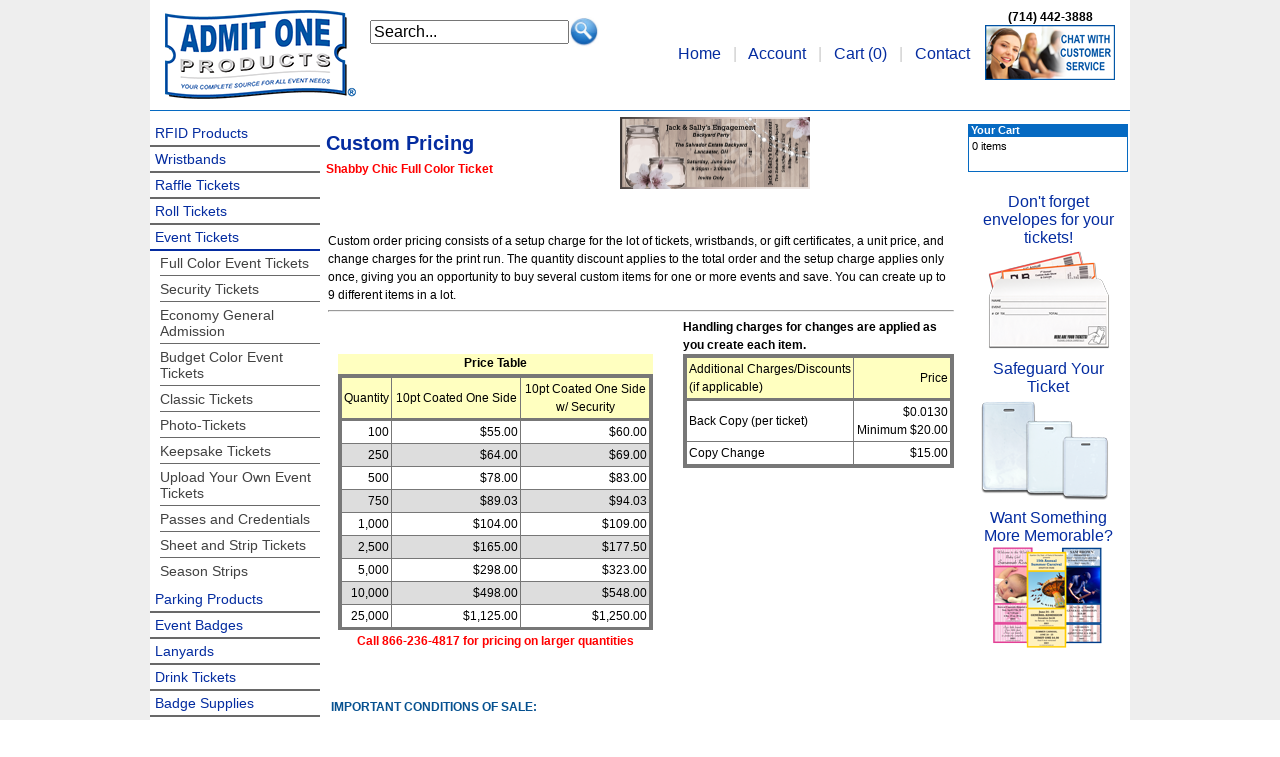

--- FILE ---
content_type: text/html; charset=UTF-8
request_url: https://www.admitoneproducts.com/pricing.php?products_id=3052&name=Shabby%20Chic%20Full%20Color%20Ticket&image=4c_shabbychic.png&width=190&height=72
body_size: 7592
content:
 <!DOCTYPE html PUBLIC "-//W3C//DTD XHTML 1.0 Strict//EN" "http://www.w3.org/TR/xhtml2/DTD/xhtml1-strict.dtd">

<html dir="LTR" lang="en">

<head>
<meta http-equiv="Content-Type" content="text/html; charset=iso-8859-1">
<title>Shabby Chic Full Color Ticket - Custom Pricing</title><base href="https://www.admitoneproducts.com/">
<link rel="stylesheet" type="text/css" href="stylesheet.css?1698863204">
<script async src="//186333.tctm.co/t.js"></script>

<style type="text/css">
<!--
.sectionHead {  font-family: Arial, Helvetica, sans-serif; font-size: x-small; font-weight: bold}
.normal {  font-family: Arial, Helvetica, sans-serif; font-size: x-small}
-->
</style>
</head>

<body marginwidth="0" marginheight="0" topmargin="0" bottommargin="0" leftmargin="0" rightmargin="0" class="mainBody">
<!-- header //-->
<div class="mobile_menu mobile_show">
	<div class="mobile_menu_left">
		<a href="./">
			<img src="images/topbanner/banner_default_left.png" border="0" alt="Wristbands, Event Ticket Printing, and more from Admit One Products" title=" Wristbands, Event Ticket Printing, and more from Admit One Products " width="191" height="89">		</a>
     	<div style="height:100%;float:right;width:280px;display:table;">
		<div style="height:64px;display:flex;align-items:center;">
						<input style="vertical-align:middle;font-size:16px;" id="main_search" type="text" value="Search..." onfocus="if (this.value == 'Search...') {this.value = '';}" onblur="if (this.value == '') {this.value = 'Search...';}" onkeydown="if (event.keyCode == 13){window.location.href='google_search_results.php?cx=010652363557497711543%3A892bubw13tm&ie=UTF-8&q=' + document.getElementById('main_search').value + '&cof=FORID%3A11&sa=Go&siteurl=admitoneproducts.com%2F&ref=&ss=610j73350j7';}">
			<input class="searchbutton" type="image" src="./images/search6.jpg"  style="height:30px;width:30px;cursor:pointer;" onclick="window.location.href='google_search_results.php?cx=010652363557497711543%3A892bubw13tm&ie=UTF-8&q=' + document.getElementById('main_search').value + '&cof=FORID%3A11&sa=Go&siteurl=admitoneproducts.com%2F&ref=&ss=610j73350j7';">
		</div>
	</div>

	</div>

	<div class="mobile_menu_right" onclick="mobile_toggle()">
		<img src="images//mobile-nav.png" style="float:right;"/>
	</div>
                
	<div class="mobile_menu_content">
		<a href="./default.php">Home</a>
		<a href="./account.php">Account</a>
		<a href="./shopping_cart.php">Cart (<span class="cart_count_text">0</span>)</a>
		<a href="./contact_us.php">Contact</a>
		<a href="#" onclick="javascript:window.open('https://alive5.com/J0nlZ2u', 'Chat', 'width=400,height=550'); return false;">Chat</a>
	</div>
</div>
<script>
function mobile_toggle(){
	jQuery('.mobile_menu_content').slideToggle();
}
</script>

<style>
	#main_search{
		height:20px;
		-moz-border-radius: 5px;
		-webkit-border-radius: 5px;
	}
</style>
<!--Standard head, non-affiliate-->
<div class="mobile_hide" style="width:980px;height:110px;margin:0 auto;text-align:center;background-color:#FFF;">

	<div style="height:100%;float:left;width:220px;">
		<a href="./">
			<img src="images/topbanner/banner_default_left.png" alt="Admit One Products" style="margin-top:10px;">
		</a>
	</div>

	<div style="height:100%;float:left;width:280px;">
   		<div style="height:64px;display:flex;align-items:center;">
						<input style="verical-align:middle;font-size:16px;" id="main_search1" type="text" value="Search..." onfocus="if (this.value == 'Search...') {this.value = '';}" onblur="if (this.value == '') {this.value = 'Search...';}" onkeydown="if (event.keyCode == 13){window.location.href='google_search_results.php?cx=010652363557497711543%3A892bubw13tm&ie=UTF-8&q=' + document.getElementById('main_search1').value + '&cof=FORID%3A11&sa=Go&siteurl=admitoneproducts.com%2F&ref=&ss=610j73350j7';}">
			<input class="searchbutton" type="image" src="./images/search6.jpg" value="Go" style="height:30px;width:30px;cursor:pointer;" onclick="window.location.href='google_search_results.php?cx=010652363557497711543%3A892bubw13tm&ie=UTF-8&q=' + document.getElementById('main_search1').value + '&cof=FORID%3A11&sa=Go&siteurl=admitoneproducts.com%2F&ref=&ss=610j73350j7';">
		</div>
	</div>

	<div style="height:100%;float:left;width:480px; ">

		<div style="width:100%;height:110px;">

			<div style="margin-top:45px;float:left;width:320px;text-align:right;">
				<a href="./">Home</a>
									&nbsp;&nbsp;<font style="color:#CCC;">|</font>&nbsp;&nbsp;
					<a href="./account.php">Account</a>
									&nbsp;&nbsp;<font style="color:#CCC;">|</font>&nbsp;&nbsp;
				<a href="./shopping_cart.php">Cart (<span class="cart_count_text">0</span>)</a>
				&nbsp;&nbsp;<font style="color:#CCC;">|</font>&nbsp;&nbsp;
				<a href="./contact_us.php">Contact</a>
			</div>

			<div style="height:100%;float:left;width:160px;text-align:center;">
				<div style="width:100%;height:15px;margin-top:10px;font-size:12px;font-weight:bold;">
					(714) 442-3888
				</div>

				<img style="cursor:pointer;" src="./images/chat.png" border="0" 
					onClick="javascript:window.open('https://alive5.com/J0nlZ2u', 'Chat', 'width=500,height=580, location=no,menubar=no,status=no,toolbar=no');" 
					alt="Chat with Customer Service">

				<div style="width:100%;float:left;margin-top:8px;text-align:center;">
									</div>

			</div>

		</div>

	</div>

	
</div>

</table>

<!-- header_eof //-->
<!-- body //-->
<table class="mainTable" width="980" cellspacing="0" cellpadding="0" align="center">
  <tr>
    <td width="170" valign="top"><table border="0" width="170" cellspacing="0" cellpadding="0">
<!-- left_navigation //-->
<div style="width:100%;height:10px;">&nbsp;</div>
<tr><td class="nav">
<span class="cat"><a href="https://www.admitoneproducts.com/RFID+Products/">RFID Products</a></span><ul class="sub"></ul><span class="cat"><a href="https://www.admitoneproducts.com/Wristbands/">Wristbands</a></span><ul class="sub"><li><a href="https://www.admitoneproducts.com/Wristbands/Tyvek+Wristbands/">Tyvek Wristbands</a></li><li><a href="https://www.admitoneproducts.com/Wristbands/Vinyl+Wristbands/">Vinyl Wristbands</a></li><li><a href="https://www.admitoneproducts.com/Wristbands/Fabric+Wristbands/">Fabric Wristbands</a></li><li><a href="https://www.admitoneproducts.com/Wristbands/Plastic+Wristbands/">Plastic Wristbands</a></li><li><a href="https://www.admitoneproducts.com/Wristbands/Custom+Wristbands/">Custom Wristbands</a></li><li><a href="https://www.admitoneproducts.com/Wristbands/Full+Color+Wristbands/">Full Color Wristbands</a></li><li><a href="https://www.admitoneproducts.com/Wristbands/Specialty+Wristbands/">Specialty Wristbands</a></li><li><a href="https://www.admitoneproducts.com/Wristbands/Elastic+Wristbands/">Elastic Wristbands</a></li><li><a href="https://www.admitoneproducts.com/Wristbands/Silicone+Wristbands/">Silicone Wristbands</a></li><li><a href="https://www.admitoneproducts.com/Wristbands/Medical+Wristbands/">Medical Wristbands</a></li></ul><span class="cat"><a href="https://www.admitoneproducts.com/Raffle+Tickets/">Raffle Tickets</a></span><ul class="sub"><li><a href="https://www.admitoneproducts.com/Raffle+Tickets/Economy+Raffle+Tickets/">Economy Raffle Tickets</a></li><li><a href="https://www.admitoneproducts.com/Raffle+Tickets/Budget+Color+Raffle+Tickets/">Budget Color Raffle Tickets</a></li><li><a href="https://www.admitoneproducts.com/Raffle+Tickets/Full+Color+Raffle+Tickets/">Full Color Raffle Tickets</a></li><li><a href="https://www.admitoneproducts.com/Raffle+Tickets/Stock+Raffle+Roll+Tickets/">Stock Raffle Roll Tickets</a></li><li><a href="https://www.admitoneproducts.com/Raffle+Tickets/Upload+Your+Own+Raffle+Tickets/">Upload Your Own Raffle Tickets</a></li><li><a href="https://www.admitoneproducts.com/Raffle+Tickets/Auction+Tickets/">Auction Tickets</a></li><li><a href="https://www.admitoneproducts.com/Raffle+Tickets/Attendance+Prize+Tickets/">Attendance Prize Tickets</a></li><li><a href="https://www.admitoneproducts.com/Raffle+Tickets/Raffle+Forms/">Raffle Forms</a></li><li><a href="https://www.admitoneproducts.com/Raffle+Tickets/Raffle+Drums/">Raffle Drums</a></li></ul><span class="cat"><a href="https://www.admitoneproducts.com/Roll+Tickets/">Roll Tickets</a></span><ul class="sub"><li><a href="https://www.admitoneproducts.com/Roll+Tickets/Stock+Roll+Tickets/">Stock Roll Tickets</a></li><li><a href="https://www.admitoneproducts.com/Roll+Tickets/Custom+Roll+Tickets/">Custom Roll Tickets</a></li><li><a href="https://www.admitoneproducts.com/Roll+Tickets/Custom+Roll+Ticket+Samples/">Custom Roll Ticket Samples</a></li></ul><span class="cat active"><a href="https://www.admitoneproducts.com/Event+Tickets/">Event Tickets</a></span><ul class="sub active"><li><a href="https://www.admitoneproducts.com/Event+Tickets/Full+Color+Event+Tickets/">Full Color Event Tickets</a></li><li><a href="https://www.admitoneproducts.com/Event+Tickets/Security+Tickets/">Security Tickets</a></li><li><a href="https://www.admitoneproducts.com/Event+Tickets/Economy+General+Admission/">Economy General Admission</a></li><li><a href="https://www.admitoneproducts.com/Event+Tickets/Budget+Color+Event+Tickets/">Budget Color Event Tickets</a></li><li><a href="https://www.admitoneproducts.com/Event+Tickets/Classic+Tickets/">Classic Tickets</a></li><li><a href="https://www.admitoneproducts.com/Event+Tickets/Photo-Tickets/">Photo-Tickets</a></li><li><a href="https://www.admitoneproducts.com/Event+Tickets/Keepsake+Tickets/">Keepsake Tickets</a></li><li><a href="https://www.admitoneproducts.com/Event+Tickets/Upload+Your+Own+Event+Tickets/">Upload Your Own Event Tickets</a></li><li><a href="https://www.admitoneproducts.com/Event+Tickets/Passes+and+Credentials/">Passes and Credentials</a></li><li><a href="https://www.admitoneproducts.com/Event+Tickets/Sheet+and+Strip+Tickets/">Sheet and Strip Tickets</a></li><li><a href="https://www.admitoneproducts.com/Event+Tickets/Season+Strips/">Season Strips</a></li></ul><span class="cat"><a href="https://www.admitoneproducts.com/Parking+Products/">Parking Products</a></span><ul class="sub"><li><a href="https://www.admitoneproducts.com/Parking+Products/Valet+Parking+Tickets/">Valet Parking Tickets</a></li><li><a href="https://www.admitoneproducts.com/Parking+Products/Parking+Hang+Tags/">Parking Hang Tags</a></li><li><a href="https://www.admitoneproducts.com/Parking+Products/Validation+Stamps/">Validation Stamps</a></li><li><a href="https://www.admitoneproducts.com/Parking+Products/Parking+Sticker+Permits/">Parking Sticker Permits</a></li><li><a href="https://www.admitoneproducts.com/Parking+Products/Parking+Violation+Products/">Parking Violation Products</a></li></ul><span class="cat"><a href="https://www.admitoneproducts.com/Event+Badges/">Event Badges</a></span><ul class="sub"><li><a href="https://www.admitoneproducts.com/Event+Badges/Custom+Event+Badges/">Custom Event Badges</a></li><li><a href="https://www.admitoneproducts.com/Event+Badges/Stock+Laminated+Event+Badges/">Stock Laminated Event Badges</a></li><li><a href="https://www.admitoneproducts.com/Event+Badges/Custom+Sticker+Passes/">Custom Sticker Passes</a></li><li><a href="https://www.admitoneproducts.com/Event+Badges/Stock+Satin+Cloth+Stickers/">Stock Satin Cloth Stickers</a></li></ul><span class="cat"><a href="https://www.admitoneproducts.com/Lanyards/">Lanyards</a></span><ul class="sub"><li><a href="https://www.admitoneproducts.com/Lanyards/Stock+Lanyards/">Stock Lanyards</a></li><li><a href="https://www.admitoneproducts.com/Lanyards/Custom+Dye-Sublimated+Lanyards/">Custom Dye-Sublimated Lanyards</a></li><li><a href="https://www.admitoneproducts.com/Lanyards/Custom+Silk+Screen+Lanyards/">Custom Silk Screen Lanyards</a></li></ul><span class="cat"><a href="https://www.admitoneproducts.com/Drink+Tickets/">Drink Tickets</a></span><ul class="sub"><li><a href="https://www.admitoneproducts.com/Drink+Tickets/Drink+Roll+Tickets/">Drink Roll Tickets</a></li><li><a href="https://www.admitoneproducts.com/Drink+Tickets/Drink+Sheet+Tickets/">Drink Sheet Tickets</a></li><li><a href="https://www.admitoneproducts.com/Drink+Tickets/Security+Thermal+Drink+Tickets/">Security Thermal Drink Tickets</a></li></ul><span class="cat"><a href="https://www.admitoneproducts.com/Badge+Supplies/">Badge Supplies</a></span><ul class="sub"><li><a href="https://www.admitoneproducts.com/Badge+Supplies/Badge+Holders/">Badge Holders</a></li><li><a href="https://www.admitoneproducts.com/Badge+Supplies/Plastic+ID+Cards/">Plastic ID Cards</a></li></ul><span class="cat"><a href="https://www.admitoneproducts.com/Loyalty,+Membership,+VIP+Cards/">Loyalty, Membership, VIP Cards</a></span><ul class="sub"></ul><span class="cat"><a href="https://www.admitoneproducts.com/Swag+Packs/">Swag Packs</a></span><ul class="sub"></ul><span class="cat"><a href="https://www.admitoneproducts.com/Promotional+Products/">Promotional Products</a></span><ul class="sub"></ul><span class="cat"><a href="https://www.admitoneproducts.com/Coat+Checks/">Coat Checks</a></span><ul class="sub"><li><a href="https://www.admitoneproducts.com/Coat+Checks/Stock+Coat+Checks/">Stock Coat Checks</a></li><li><a href="https://www.admitoneproducts.com/Coat+Checks/Custom+Coat+Checks/">Custom Coat Checks</a></li></ul><span class="cat"><a href="https://www.admitoneproducts.com/Auction+Supplies/">Auction Supplies</a></span><ul class="sub"><li><a href="https://www.admitoneproducts.com/Auction+Supplies/Auction+Tickets/">Auction Tickets</a></li><li><a href="https://www.admitoneproducts.com/Auction+Supplies/Auction+Bid+Cards/">Auction Bid Cards</a></li><li><a href="https://www.admitoneproducts.com/Auction+Supplies/Auction+Bid+Paddles/">Auction Bid Paddles</a></li></ul><span class="cat"><a href="https://www.admitoneproducts.com/Ballot+Boxes+and+Raffle+Drums/">Ballot Boxes and Raffle Drums</a></span><ul class="sub"><li><a href="https://www.admitoneproducts.com/Ballot+Boxes+and+Raffle+Drums/Ballot+Boxes/">Ballot Boxes</a></li><li><a href="https://www.admitoneproducts.com/Ballot+Boxes+and+Raffle+Drums/Raffle+Drums/">Raffle Drums</a></li><li><a href="https://www.admitoneproducts.com/Ballot+Boxes+and+Raffle+Drums/Ballot+Forms/">Ballot Forms</a></li></ul><span class="cat"><a href="https://www.admitoneproducts.com/Ticket+Envelopes/">Ticket Envelopes</a></span><ul class="sub"><li><a href="https://www.admitoneproducts.com/Ticket+Envelopes/Blank+Stock+Ticket+Envelopes/">Blank Stock Ticket Envelopes</a></li><li><a href="https://www.admitoneproducts.com/Ticket+Envelopes/PrePrinted+Stock+Ticket+Envelope/">PrePrinted Stock Ticket Envelope</a></li><li><a href="https://www.admitoneproducts.com/Ticket+Envelopes/FastPrint+Custom+Ticket+Envelope/">FastPrint Custom Ticket Envelope</a></li></ul><span class="cat"><a href="https://www.admitoneproducts.com/Blank+Thermal+Stock/">Blank Thermal Stock</a></span><ul class="sub"><li><a href="https://www.admitoneproducts.com/Blank+Thermal+Stock/Stock+Thermal+Tickets/">Stock Thermal Tickets</a></li><li><a href="https://www.admitoneproducts.com/Blank+Thermal+Stock/Custom+Thermal+Tickets/">Custom Thermal Tickets</a></li></ul><span class="cat"><a href="https://www.admitoneproducts.com/Accessories/">Accessories</a></span><ul class="sub"><li><a href="https://www.admitoneproducts.com/Accessories/Roll+Ticket+Holders/">Roll Ticket Holders</a></li><li><a href="https://www.admitoneproducts.com/Accessories/UV+Products/">UV Products</a></li><li><a href="https://www.admitoneproducts.com/Accessories/Stamp+Products/">Stamp Products</a></li></ul><span class="cat"><a href="https://www.admitoneproducts.com/Auto+Dealer+Products/">Auto Dealer Products</a></span><ul class="sub"></ul><span class="cat"><a href="https://www.admitoneproducts.com/Ski+Lift+Tickets/">Ski Lift Tickets</a></span><ul class="sub"></ul><span class="cat"><a href="https://www.admitoneproducts.com/Marketing+Materials/">Marketing Materials</a></span><ul class="sub"><li><a href="https://www.admitoneproducts.com/Marketing+Materials/Flyers/">Flyers</a></li><li><a href="https://www.admitoneproducts.com/Marketing+Materials/Posters/">Posters</a></li><li><a href="https://www.admitoneproducts.com/Marketing+Materials/Vinyl+Banners/">Vinyl Banners</a></li><li><a href="https://www.admitoneproducts.com/Marketing+Materials/Yard+Signs/">Yard Signs</a></li></ul><span class="cat"><a href="https://www.admitoneproducts.com/VIP+Products/">VIP Products</a></span><ul class="sub"></ul><span class="cat"><a href="https://www.admitoneproducts.com/Shop+by+Market/">Shop by Market</a></span><ul class="sub"><li><a href="https://www.admitoneproducts.com/Shop+by+Market/Amusement+Companies/">Amusement Companies</a></li><li><a href="https://www.admitoneproducts.com/Shop+by+Market/Air+Shows/">Air Shows</a></li><li><a href="https://www.admitoneproducts.com/Shop+by+Market/Dance+Studios/">Dance Studios</a></li><li><a href="https://www.admitoneproducts.com/Shop+by+Market/Amusement+Centers/">Amusement Centers</a></li><li><a href="https://www.admitoneproducts.com/Shop+by+Market/Schools/">Schools</a></li></ul><span class="cat"><a href="https://www.admitoneproducts.com/Shop+by+Season/">Shop by Season</a></span><ul class="sub"><li><a href="https://www.admitoneproducts.com/Shop+by+Season/St+Patricks+Day/">St Patricks Day</a></li><li><a href="https://www.admitoneproducts.com/Shop+by+Season/Spring+and+Easter/">Spring and Easter</a></li><li><a href="https://www.admitoneproducts.com/Shop+by+Season/Patriotic/">Patriotic</a></li><li><a href="https://www.admitoneproducts.com/Shop+by+Season/Halloween/">Halloween</a></li><li><a href="https://www.admitoneproducts.com/Shop+by+Season/Christmas/">Christmas</a></li><li><a href="https://www.admitoneproducts.com/Shop+by+Season/New+Year's/">New Year's</a></li></ul><span class="cat"><a href="https://www.admitoneproducts.com/Eco-Friendly+Products/">Eco-Friendly Products</a></span><ul class="sub"></ul><span class="cat"><a href="etickets/">Online Ticket Solutions</a></span></td></tr>

<script>

var timeout;
jQuery("span.cat").hover(function() {
    var t = jQuery(this);
    timeout =
    setTimeout(function(){
        t.nextAll("ul.sub").each(function(index, item){
            if (!jQuery(item).hasClass('active') && index != 0){
                jQuery(item).slideUp('fast');
            }
        });
        t.next("ul.sub").slideDown('fast');
    }, 450);
}, function(){
    clearTimeout(timeout);
});

jQuery("td.nav").mouseleave(function() {
    jQuery("ul.sub").each(function(index, item){
        if (!jQuery(item).hasClass('active')){
            jQuery(item).slideUp('fast')
        }
    });
});

</script>
<!-- soc_ntwk //-->
<tr>
            <td>
              <div align="center" style="margin-top:20px; margin-bottom:10px;">
                <span class="tinyText">Connect with us</span>
              </div>
              <table id="socialMedia" border="0" cellpadding="0" cellspacing="0" width="100%">
<!-- 1st row -->
                <tr>
                  <td align="center">
                    <a href="https://www.facebook.com/AdmitOneProducts/" target="_blank" class="tinyText"><img src="./images/FB_new.png" width="47" alt="Admit One Products on Facebook" border="0" /></a>
                  </td>
                  <td align="center">
                    <a href="https://www.instagram.com/admitoneproducts/" target="_blank" class="tinyText"><img src="./images/IG_new.png" width="47" alt="Admit One Products on Instagram" border="0" /></a>
                  </td>
                  <td align="center">
                    <a href="https://twitter.com/AdmitOneProduct" target="_blank" class="tinyText"><img src="./images/twitter_new.png" width="47" alt="Admit One Products on Twitter" border="0" /></a>
                  </td>
                </tr>
                <tr>
                  <td colspan="3">&nbsp;</td>
                </tr>

<!-- 2nd row -->
                <tr>
                  <td align="center">
                    <a href="https://www.linkedin.com/company/admit-one-products-inc/" target="_blank" class="tinyText"><img src="./images/Linkedin_new.png" width="47" alt="Admit One Products on Linkedin" border="0" /></a>
                  </td>
                  <td align="center">
                    <a href="https://www.yelp.com/biz/admit-one-products-irvine-2" target="_blank" class="tinyText"><img src="./images/yelp_new.png" width="47" alt="Admit One Products on Yelp" border="0" /></a>
                  </td>
                  <td align="center">
                    <a href="https://www.youtube.com/@AdmitOneProducts" target="_blank" class="tinyText"><img src="./images/youtube_new.png" width="47" alt="Admit One Products on YouTube" border="0" /></a>
                  </td>
                </tr>
                      <tr><td>&nbsp;</td></tr>
                      <tr><td>&nbsp;</td></tr>
                <tr>
                     <td align="center" colspan="3"><a href="./aopblog.php"><b>Our Blog</b></a></td>
                </tr>
              </table>
            </td>
          </tr>
<!-- soc_ntwk_eof //-->
<!-- left_navigation_eof //-->
    </table></td>
<!-- body_text //-->
    <td width="100%" valign="top"><table border="0" width="100%" cellspacing="3" cellpadding="3">
      <tr>
        <td>
          <table border="0" width="100%" cellspacing="0" cellpadding="0">
          <tr>
            <td class="pageHeading">Custom Pricing              <br>
              <span class="resHead">Shabby Chic Full Color Ticket</span>
            </td>
            <td class="pageHeading" align="right">
              <img src="./images/4c_shabbychic.png" width=190 height=72>            </td>
          </tr>
        </table>
        </td>
      </tr>
      <tr>
        <td></td>
      </tr>
      <tr>
        <td><br><table border="0" width="100%" cellspacing="0" cellpadding="2">
          <tr>
            <td class="main">
<table width="100%" border="0" cellpadding="0" cellspacing="0">
  <tr> 
    <td class="smallText" height="64" valign="top" colspan="4">Custom order pricing consists of a setup charge for the lot of tickets, wristbands, or gift certificates, a unit price, and change charges for the print run. The quantity discount applies to the total order and the setup charge applies only once, giving you an opportunity to buy several custom items for one or more events and save. You can create up to 9 different items in a lot.<br><hr></td>
  </tr>
  <tr> 
    <td width="9" valign="top" rowspan="5">&nbsp;</td>
    <td valign="middle" height="32" width="256" class="smallText" align="center"> 
    </td>
    <td rowspan="5" width="26" valign="top">&nbsp;</td>
    <td width="214" valign="top" class="smallText"><b>Handling charges for changes 
      are applied as you create each item.</b></td>
  </tr>
  <tr> 
    <td height="109" valign="top">
      <table width="100%" border="0" cellpadding="0" cellspacing="0">
        <tr align="center"> 
          <td valign="top" height="20" colspan="3" bgcolor="#FFFFC0" class="smallText">
            <div align="center"><strong>Price Table</strong></div>
          </td>
        </tr>
        <tr height="3" class="pricelist_outerborder">
          <td colspan="3"></td>
        </tr>
        <tr>
          <td width="3" class="pricelist_outerborder"></td>
          <td>
<table width="100%" border="0" cellpadding="0" cellspacing="0" class="pricelist">
<tr>
<th bgcolor="#FFFFC0" class="smallTextC" valign="middle" align="center" width="12%">Quantity</th>
<th bgcolor="#FFFFC0" class="smallText" width="44%" valign="middle" style="text-align:center;">10pt Coated One Side</th>
<th class="smallText" bgcolor="#FFFFC0" width="44%" valign="middle" style="text-align:center;">10pt Coated One Side w/ Security</th>
</tr>
  <tr >
<td class="smallTextR">100</td>
<td class="smallTextR">$55.00</td>
<td class="smallTextR">$60.00 </td>
  </tr>
  <tr  bgcolor="#dddddd">
<td class="smallTextR">250</td>
<td class="smallTextR">$64.00</td>
<td class="smallTextR">$69.00 </td>
  </tr>
  <tr >
<td class="smallTextR">500</td>
<td class="smallTextR">$78.00</td>
<td class="smallTextR">$83.00 </td>
  </tr>
  <tr  bgcolor="#dddddd">
<td class="smallTextR">750</td>
<td class="smallTextR">$89.03</td>
<td class="smallTextR">$94.03 </td>
  </tr>
  <tr >
<td class="smallTextR">1,000</td>
<td class="smallTextR">$104.00</td>
<td class="smallTextR">$109.00 </td>
  </tr>
  <tr  bgcolor="#dddddd">
<td class="smallTextR">2,500</td>
<td class="smallTextR">$165.00</td>
<td class="smallTextR">$177.50 </td>
  </tr>
  <tr >
<td class="smallTextR">5,000</td>
<td class="smallTextR">$298.00</td>
<td class="smallTextR">$323.00 </td>
  </tr>
  <tr  bgcolor="#dddddd">
<td class="smallTextR">10,000</td>
<td class="smallTextR">$498.00</td>
<td class="smallTextR">$548.00 </td>
  </tr>
  <tr >
<td class="smallTextR">25,000</td>
<td class="smallTextR">$1,125.00</td>
<td class="smallTextR">$1,250.00 </td>
  </tr>
  <tr  bgcolor="#dddddd">
</table>
          <td width="3" class="pricelist_outerborder"></td>
        </tr>
        <tr height="3" class="pricelist_outerborder">
          <td colspan="3"></td>
        </tr>

        <tr> 
          <td height="2"></td>
          <td></td>
          <td></td>
        </tr>
      </table>
    </td>
    <td  rowspan="3" valign="top">
      <table width="100%" border="0" class="pricelist options">
<tr>
<th bgcolor="#FFFFC0" class="smallText" align="left">Additional Charges/Discounts<br>(if applicable)</th>
<th bgcolor="#FFFFC0" class="smallTextR" align="right">Price</th>
</tr>
  <tr>
<td class="smallText" align="left" nowrap>Back Copy (per ticket)</td>
<td class="numeric" align="right" nowrap>$0.0130 <br>Minimum $20.00</td>
  </tr>
  <tr>
<td class="smallText" align="left" nowrap>Copy Change</td>
<td class="numeric" align="right" nowrap>$15.00 </td>
  </tr>
</table>
    </td>
  </tr>
  <tr> 
    <td height="21" valign="top" class="resHead" align="center">
      <font color="#ff0000">Call 866-236-4817 for pricing on larger quantities</font>
    </td>
  </tr>
  <tr> 
    <td height="21"></td>
  </tr>
  <tr> 
    <td height="21"></td>
  </tr>
</table>
<table width="100%" border=0>
      <tr><td align="left" class="smallblueText">IMPORTANT CONDITIONS OF SALE:</td></tr>
 <tr><td align="left">You can choose either <b>Standard</b> or <b>Rush Production</b>. Please understand that the Production Times listed below are the times it takes to process your order in-house. Shipping Time is <i>in addition to</i> Production Time and will be chosen at Checkout.

<h4>Standard Production Times:</h4>
<ul>
    <li> Loose tickets under 10,000: 3 business days (+ shipping)</li>
    <li> Loose tickets over 10,000: 5-7 business days (+ shipping)</li>
</ul>
<p>
Additional time may be needed for quantities over 50,000 or orders with 10+ copy changes.<br>
<i>Business days exclude Saturdays, Sundays, and Holidays.</i>
</p>
<p>
Making changes to your order after your order has been placed may cause delays in production time. If we need to contact you for any reason regarding your job after your order has been placed, your order may be placed on hold if we do not receive a prompt response.
</p>
<h4>RUSH Production Times:</h4>
<p>
If you need your tickets to ship sooner than our Standard Production Times <i>(listed above)</i>, we have the following Production Rush options available:<br>
Note: These are rushes on production only and do not include a rush in shipping.
</p>
<ul><li><u>Same Day Rush</u>: 50% up charge. Orders must be received prior to 9:00 AM Pacific Time (12:00 PM Eastern)</li><li><u>1 Day Rush</u>: 35% up charge. Orders must be placed prior to 12:00 PM Pacific Time and will ship the next business day.</li><li><u>2 Day Rush</u>: 10% up charge. Orders must be placed prior to 12:00 PM Pacific Time and will be shipped within two full business days.</li></ul>
<p>
<span style="color:#FF0000;font-style:italic;font-weight:bold;">Call us for rush options for quantities over 10,000 to ensure we can meet your deadline.</span><br>
If we cannot meet these rush deadlines due to prior commitments, we will call you to discuss your job immediately. Remember that the times listed above only apply to the in-house production time it takes to process, print, and prepare your tickets for shipping. Your shipping time is in addition to production time and will be chosen at Checkout. We offer Ground, Next Day AM, Next Day, Second Day, and Third Day shipping methods.
</p>
</td></tr></table>
	    </td>
          </tr>
        </table></td>
      </tr>
      <tr>
        <td align="right"><br><a class="button" href="javascript:window.history.back()"><span>Back</span></a></td>
      </tr>
    </table></td>
<!-- body_text_eof //-->
<!-- right_navigation //-->
    <td width="160" valign="top">
      <div id="cart_div">
        <table class="cart" border="0" width="160" cellspacing="0" cellpadding="2">
<tr><td width="150" height="3"><div style="height:3px; width:160px;"></div></td></tr><!-- shopping_cart //-->
          <tr>
            <td>
              <div id="cart_container">
                                <div id="cart_header" class="boxHeader"><a href="./shopping_cart.php">Your Cart</a></div>
                <div id="cart_contents"><div id="cart_total" style="border:0px;">0 items</div>  <script>
  var x = document.getElementsByClassName("cart_count_text");
  var i;
  for (i = 0; i < x.length; i++) {
      x[i].innerHTML = "0";
  }
  </script>
  
</div><br><div><table style="border:0px solid #066AC2;width:160px;padding:0px;margin:0px;"><tr><td align=center ><a href="./Ticket+Envelopes/Ticket+Envelopes/" style="font-family:arial;">Don't forget envelopes for your tickets!<br/><img src="./images/rtnav_envelopes.png" width="150" height="105" border="0" alt="" /></a></td></tr><tr><td align=center style="border-top-color:#066AC2;border-top-style:solid;border-top-width:0px;"><a href="./Badge+Supplies/Badge+Holders/Event+Ticket+Holders/" style="font-family:arial;">Safeguard Your Ticket<br/><img src="./images/rtnav_badgesupp_holders_eventtix.png" width="150" height="105" border="0" alt="" /></a></td></tr><tr><td align=center style="border-top-color:#066AC2;border-top-style:solid;border-top-width:0px;"><a href="./Event+Tickets/Keepsake+Tickets/" style="font-family:arial;">Want Something More Memorable?<br/><img src="./images/rtnav_event_keepsake.png" width="150" height="105" border="0" alt="" /></a></td></tr></table></div>              </div>
            </td>
          </tr>
<!-- shopping_cart_eof //-->
        </table>
     </div>
    </td>
<!-- right_navigation_eof //-->
  </tr>
</table>
<!-- body_eof //-->
<!-- footer //-->
<table class="mobile_hide" border="0" width="980" cellspacing="0" cellpadding="1" style="background-color:white; border-color:#066AC2; border-style:solid; border-width:1px 0 0 0; margin:auto;" align="center">
  <tr>
    <td align="center">
      <span class="tinyText">
        <a href="./">HOME</a> |
        <a href="./policies.php" rel="nofollow">POLICIES</a> |
        <a href="./cust_service.php" rel="nofollow">CUSTOMER SERVICE</a> |
        <a href="./about_us.php">COMPANY INFORMATION</a> |
        <a href="./sitemap.php">SITE MAP</a> |
        <a href="./careers.php" rel="nofollow">CAREERS</a> |
        <a href="./links.php">LINKS</a>
        <!-- a href="./affiliate_program.php">AFFILIATE PROGRAM</a -->
      </span>&nbsp;
    </td>
  </tr>
</table>
<table class="mobile_hide" border="0" width="980" cellspacing="0" cellpadding="0" style="background-color:white; margin:auto;" align="center">
  <tr>
    <td align="center" class="smallText" colspan="3" valign="top">
</td>
  </tr>
  <tr>
    <td align="center" valign="middle" width="33%"><table border="0" align="center" cellpadding="0" cellspacing="0">
        <tr>
          <td align="center" valign="middle">
            <a href="./"><img src="./images/3dlogo.png" width="115" border="0"></a>
          </td>
        </tr>
      </table>
    </td>
    <td height="80" align="center" valign="middle" width="33%">
<img src="./images/lets-encrypt-212574.png" width="75" height="58">
    </td>
    <td align="center" valign="middle" width="34%">
      <span class="tinyText">We accept</span>
      <table border="0" align="center">
        <tr>
          <td align="center"><img src="./images/card_vi.gif" width="50"></td>
          <td align="center"><img src="./images/card_mc.gif" width="50"></td>
          <td align="center"><img src="./images/card_di.gif" width="50"></td>
          <td align="center"><img src="./images/card_am.gif" width="50"></td>
        </tr>
      </table>
    </td>
    <td>&nbsp;</td>
  </tr>
  <tr>
    <td class="smallText" colspan="3"><div align="center">Copyright &copy; 2002 - 2026 Admit One Products Inc. : <a href="./contact_us.php?route_to=Website">Webmaster</a></div></td>
  </tr>
</table>
<div id="footer_wrap" class="mobile_show">
	<div class="footer_item">
		<a href="./default.php">Home</a>
	</div>

	<div class="footer_item">
		<a href="./sitemap.php">Sitemap</a>
	</div>
	
	<div class="footer_item">
		<a href="./policies.php">Policies</a>
	</div>
</div>

<br/>
<br/>
<script>
//Ensures jQuery is loaded
window.addEventListener("load", function(){
	if(!window.jQuery)
	{
	   var script = document.createElement('script');
	   script.type = "text/javascript";
	   script.src = "https://ajax.googleapis.com/ajax/libs/jquery/1.10.1/jquery.min.js";
	   document.getElementsByTagName('head')[0].appendChild(script);
	   var J = jQuery.noConflict();
	   J(window).load(function() {
	       J('#slider').nivoSlider({
		 directionNav: false,
		     controlNav: false
		 });
	   });
	}
}, false);

</script>


<!-- footer_eof //-->
<br>
<script src="./includes/javascript/fixed_cart.js"></script>
</body>
</html>
<span class="smallText">Parse Time: 0.395s</span>

--- FILE ---
content_type: text/css
request_url: https://www.admitoneproducts.com/stylesheet.css?1698863204
body_size: 6293
content:
/*
  $Id: stylesheet.css,v 1.26 2010/05/03 20:21:40 dsenda Exp $

  osCommerce, Open Source E-Commerce Solutions
  http://www.oscommerce.com

  Copyright (c) 2001 osCommerce

  Released under the GNU General Public License
*/
/*
* {
margin:0;
padding:0;
}
*/
.boxText { font-family: Verdana, Arial, sans-serif; font-size: 11px; }
.errorBox { font-family : Verdana, Arial, sans-serif; font-size : 10px; background: #ffb3b5; font-weight: bold; }
.stockWarning { font-family : Verdana, Arial, sans-serif; font-size : 10px; color: #cc0033; }
.productsNotifications { background: #f2fff7; }
.conditions
{
   color:       #ff0000;
   font-family: Arial, Helvetica, sans-serif;
   font-size:   10pt;
   font-weight: normal;
}

html,body{
  background: #ffffff;
  color: #000000;
  margin: 0px;
  font-family:arial;
}
#body_container{
  height:100%;
  /*overflow:auto;*/
  position:relative;
  width:100%;
}

A {
  color: #042CA0;
  text-decoration: none;
}

A:hover {
  color: #0066FF;
  /* text-decoration: underline; */
  text-decoration: none;
}

FORM {
	display: inline;
}

TR.header {
  background: #000000;
  background-image:url("./images/topbanner/banner_tile.png");
  background-repeat: repeat;
}

TR.headerNavigation {
  background-color:#FFF;
  border-left:1px solid black;
}

TD.headerNavigation {
  font-family: Verdana, Arial, sans-serif;
  font-size: 11px;
  color: #CCC;
  font-weight : bold;
  font-size:13px;
  background-repeat: no-repeat;
}

TR.headerError {
  background: #ff0000;
}

TD.headerError {
  font-family: Tahoma, Verdana, Arial, sans-serif;
  font-size: 12px;
  background: #ff0000;
  color: #ffffff;
  font-weight : bold;
  text-align : center;
}

TR.headerInfo {
  background: #00ff00;
}

TD.headerInfo {
  font-family: Tahoma, Verdana, Arial, sans-serif;
  font-size: 12px;
  background: #00ff00;
  color: #ffffff;
  font-weight: bold;
  text-align: center;
}

TR.footer {
  background: #066AC2;
}

TD.footer {
  font-family: Verdana, Arial, sans-serif;
  font-size: 10px;
  background: #066AC2;
  color: #ffffff;
  font-weight: bold;
}

.infoBox {
  background: white;
  border:1px solid #066AC2;
}

.infoBoxContents {
  font-family: Verdana, Arial, sans-serif;
  font-size: 11px;
}

TD.infoBoxHeading {
  font-family: Verdana, Arial, sans-serif;
  font-size: 11px;
  font-weight: bold;
  background: #066AC2;
  color: #ffffff;
}

TD.infoBox, SPAN.infoBox {
  font-family: Verdana, Arial, sans-serif;
  font-size: 11px;
}

.etixBox {
  /* background: #EB4548; */
  background: #ffffff;
  /* border: 1px solid #EB4548; */
}

.etixBoxContents {
  font-family: Verdana, Arial, sans-serif;
  font-size: 11px;
}

TD.etixBoxHeading {
  font-family: Verdana, Arial, sans-serif;
  font-size: 11px;
  font-weight: bold;
  background: #EB4548;
  color: #ffffff;
}

TD.etixBox, SPAN.etixBox {
  font-family: Verdana, Arial, sans-serif;
  font-size: 11px;
  color: #EB4548;
}

TR.accountHistory-odd, TR.addressBook-odd, TR.alsoPurchased-odd, TR.payment-odd, TR.productListing-odd, TR.productReviews-odd, TR.upcomingProducts-odd, TR.shippingOptions-odd {
  background: #f4f7fd;
}

TR.accountHistory-even, TR.addressBook-even, TR.alsoPurchased-even, TR.payment-even, TR.productListing-even, TR.productReviews-even, TR.upcomingProducts-even, TR.shippingOptions-even {
  background: #ffffff;
}

TR.productListing-heading {
  background: #639CFF;
}

TD.productListing-heading {
  font-family: Verdana, Arial, sans-serif;
  font-size: 10px;
  background: #d2e9fb;
  color: #000000;
  font-weight: bold;
  font-variant: small-caps;
}

TD.productListing-data {
  font-family: Verdana, Arial, sans-serif;
  font-size: 12px;
}

A.pageResults {
  color: #0000FF;
}

A.pageResults:hover {
  color: #0000FF;
  background: #FFFF33;
}

TD.pageHeading, DIV.pageHeading {
  font-family: Verdana, Arial, sans-serif;
  font-size: 20px;
  font-weight: bold;
  color: #042CA0;
  text-align: left;
}

SPAN.pageHeading, DIV.pageHeading, H1.pageHeading {
  font-family: Verdana, Arial, sans-serif;
  font-size: 20px;
  font-weight: bold;
  color: #042CA0;
  text-align: left;
}

.pageHeading.checkout
{
  font-family: Verdana, Arial, sans-serif;
  font-size: 14pt;
  font-weight: bold;
  color: green;
  text-align: left;
}

TD.catLinks {
  font-family: Verdana, Arial, sans-serif;
  font-size: 12px;
  font-weight: bold;
  color: #066AC2;
}

TR.subBar {
  background: #f4f7fd;
}

TD.subBar {
  font-family: Verdana, Arial, sans-serif;
  font-size: 10px;
  color: #000000;
}

TD.main, P.main {
  font-family: Verdana, Arial, sans-serif;
  font-size: 12px;
  line-height: 1.5;
  text-align: left;
}

TD.mainR, P.mainR {
  font-family: Verdana, Arial, sans-serif;
  font-size: 12px;
  line-height: 1.5;
  text-align: right;
}

TD.numeric {
  font-family: Verdana, Arial, sans-serif;
  font-size: 12px;
  line-height: 1.5;
  text-align: right;
}

TD.smallText, SPAN.smallText, P.smallText {
  font-family: Verdana, Arial, sans-serif;
  font-size: 12px;
  text-align: left;
}

TD.smallTextR, SPAN.smallTextR, P.smallTextR {
  font-family: Verdana, Arial, sans-serif;
  font-size: 12px;
  text-align: right;
}
TD.smallTextC, SPAN.smallTextC, P.smallTextC {
  font-family: Verdana, Arial, sans-serif;
  font-size: 12px;
  text-align: center;
}

TD.smallblueText, SPAN.smallblueText, P.smallblueText {
  font-family: Verdana, Arial, sans-serif;
  font-weight: bold;
  font-size: 12px;
  color: #065190;
}

TD.smallRedText, SPAN.smallRedText, P.smallRedText {
  font-family: Verdana, Arial, sans-serif;
  font-weight: bold;
  font-size: 12px;
  color: #FF0000;
}

TD.smallGreenText, SPAN.smallGreenText, P.smallGreenText {
  font-family: Verdana, Arial, sans-serif;
  font-weight: bold;
  font-size: 12px;
  color: #008000;
}

TD.accountCategory {
  font-family: Verdana, Arial, sans-serif;
  font-size: 13px;
  color: #aabbdd;
}

TD.fieldKey {
  font-family: Verdana, Arial, sans-serif;
  font-size: 12px;
  font-weight: bold;
}

TD.fieldValue {
  font-family: Verdana, Arial, sans-serif;
  font-size: 12px;
}

TD.tableHeading {
  font-family: Verdana, Arial, sans-serif;
  font-size: 12px;
  font-weight: bold;
}

TD.category_desc {
  font-family: Verdana, Arial, sans-serif;
  font-size: 12px;
  line-height: 1.5;
}

SPAN.category_desc {
  font-family: Verdana, Arial, sans-serif;
  font-size: 12px;
  line-height: 1.5;
  text-align: left;
}

SPAN.newItemInCart {
  font-family: Verdana, Arial, sans-serif;
  font-size: 10px;
  color: #ff0000;
}

CHECKBOX, INPUT, RADIO, SELECT {
  font-family: Verdana, Arial, sans-serif;
  font-size: 11px;
}

TEXTAREA {
  width: 100%;
  font-family: Verdana, Arial, sans-serif;
  font-size: 11px;
}

SPAN.greetUser {
  font-family: Verdana, Arial, sans-serif;
  font-size: 12px;
  color: #f0a480;
  font-weight: bold;
}

TABLE.formArea {
  background: #f1f9fe;
  border-color: #7b9ebd;
  border-style: solid;
  border-width: 1px;
}

TD.formAreaTitle {
  font-family: Tahoma, Verdana, Arial, sans-serif;
  font-size: 12px;
  font-weight: bold;
}

SPAN.markProductOutOfStock {
  font-family: Tahoma, Verdana, Arial, sans-serif;
  font-size: 12px;
  color: #c76170;
  font-weight: bold;
}

SPAN.productSpecialPrice {
  font-family: Verdana, Arial, sans-serif;
  font-weight: bold;
  font-size: 14px;
  color: #ff0000;
}

TD.checkoutBar {
  font-family: Verdana, Arial, sans-serif;
  font-size: 10px;
  color: #aabbdd;
}

SPAN.checkoutBarHighlighted {
  font-family: Verdana, Arial, sans-serif;
  font-size: 10px;
  color: #FF0000;
}

TD.resHead,SPAN.resHead {
  font-family: Verdana, Arial, sans-serif;
  font-size: 12px;
  font-weight: bold;
  background: #ffffff;
  color: #ff0000;
}

TD.warning,SPAN.warning {
  font-family: Verdana, Arial, sans-serif;
  font-size: 12px;
  font-weight: bold;
  background: #ffff00;
  color: #ff0000;
}

TD.holiday,SPAN.holiday {
  font-family: Verdana, Arial, sans-serif;
  font-size: 12px;
  font-weight: bold;
  color: #000000;
}

SPAN.headNumber {
  font-family: Verdana, Arial, sans-serif;
  font-size: 12px;
  font-weight: bold;
  background: #ffffff;
  color: #ff0000;
}

SPAN.headSlogan {
  font-family: Verdana, Arial, sans-serif;
  font-size: 14px;
  font-weight: bold;
  font-style: italic;
  background: #ffffff;
  color: #066AC2;
}

SPAN.bigSlogan {
  font-family: Verdana, Arial, sans-serif;
  font-size: 16px;
  font-weight: bold;
  font-style: italic;
  background: #ffffff;
  color: #066AC2;
}

TD.tinytext,SPAN.tinyText {
  font-family: Verdana, Arial, sans-serif;
  font-size: 10px;
  color: #024E8E;
}

A.tinyText {
  font-family: Verdana, Arial, sans-serif;
  font-size: 11px;
  color: #024E8E;
}

li.tinyText {
  font-family: Verdana, Arial, sans-serif;
  font-size: 10px;
  color: #024E8E;
}

/* SPAN.greenTitle {  font-family: Arial, Helvetica, sans-serif; font-size: 12pt; font-weight:bold; color: #00C603 } */
SPAN.greenTitle {  font-family: Arial, Helvetica, sans-serif; font-size: 12pt; font-weight:bold; color: #2B7B4D }

whiteHeading,whiteHeading {  font-family: Verdana, Arial, Helvetica, sans-serif; font-size: 12px; font-weight: bold; color: #FFFFFF}

td.whiteHeading{border-top:0px solid white;}

/*MYN added blueBold other than for TD*/
.blueBold,
td.blueBold {
  font-family:Verdana,Arial,Helvetica,sans-serif;
  font-size:11px;
  font-weight:normal;
  color:#2B9EFF;
  padding-left:5px;
  border-left:1px solid #006BC6;
  border-right:1px solid #006BC6;
}

ul.body {
  margin: 0px 0px 0px 0px;
  padding: 0px 0px 0px 15px;
}
/* (From Trevor Kientz's style sheet:)
ul {
  list-style: square;
  font-size: 14px;
  margin: 0px 0px 0px 0px;
  padding: 0px 0px 0px 20px;
}
*/
li {
  font-family: Verdana, Arial, sans-serif;
  text-align: left;
  font-size: 12px;
}
/* (From Trevor Kientz's style sheet:)
li {
  position: relative;
  margin-top: 2px;
  font-size: 12px;
  vertical-align: middle;
}
*/
h1 {
  font-family: Verdana, Arial, sans-serif;
  text-align: left;
  color: #066AC2;
}

h2 {
  font-family: Verdana, Arial, sans-serif;
  text-align: left;
  font-size: 12pt;
  color: #066AC2;
}

h3 { font-family: Verdana, Arial, sans-serif; text-align: left; }

h1.cat_desc {
  font-family: Verdana, Arial, sans-serif;
  text-align: left;
  font-size: 12pt;
  color: #042CA0;
  text-decoration: none;
}

h2.cat_desc {
  font-family: Verdana, Arial, sans-serif;
  text-align: left;
  font-size: 10pt;
  color: #042CA0;
  margin:5px 0px 0px 0px;
}

ol.ques li{
  font-family: Verdana, Arial, sans-serif;
  text-align: left;
  font-size: 10pt;
  font-weight: bold;
  color: #000000;
}

span.ans {
  font-family: Verdana, Arial, sans-serif;
  text-align: left;
  font-size: 10pt;
  font-weight: normal;
  color: #000000;
}

table.nav{
  padding:5px 5px 0px 0px;
}

td.nav{
  font-family: Verdana, Arial, sans-serif;
  font-size:11px;
  text-align: left;
}

.cat{
  display:block;
  font-size:14px;
  margin-top:0px;
  border-bottom: 2px solid #696969;
}

.cat.last{
  border-bottom: none;
}

span.cat a{
  display:block;
  padding:4px 0px 4px 5px;
}

span.cat a:hover{
  color:#0066FF;
}

span.cat.disponly
{
  display:block;
  padding:4px 0px 4px 5px;
  color: #777777;
}

span.active{
  border-bottom-color:#042CA0;
}

ul.sub{
  background-color:#FFFFFF;
  list-style-type:none;
  margin:0px 0px 0px 0px;
  padding:0px 0px 3px 0px;
  display:none;
}

ul.sub.active{
  display:block;
}

ul.sub li{
  margin:0px 0px 1px 3px;
  font-size: 14px;
  border-bottom: 1px solid #696969;
  margin-left:10px;
  padding:4px 0px 4px 0;
}

ul.sub li:last-child{
	border-bottom:none;
}

ul.sub li a{
	color:#424242;
}

ul.sub li a:hover{
  color:#0066FF;
}

table.content{
  margin:0px 2px 0px 2px;
  /* padding:6px 10px 6px 6px; */
  padding: 6px 3px 6px 3px; /* New values as of 2008-04-30 */
}

table.cart{
  margin:0px 0px 0px 2px;
  padding:0px 0px 0px 2px;
}

div#cart_container{
  margin:4px 0px 2px 0px;
  position:static;
  width:160px;
}

div#cart_container2{
  margin:10px 0px 10px 0px;
  position:absolute !important;
  right: 17px !important;
  top: 0px;
  width:140px;
  z-index: 1 !important;
  display:none;
}

div#cart_contents, div#cart_contents2{
  background-color:white;
  border:1px solid #066AC2;
  font-family:Verdana,Arial,sans-serif;
}

div#cart_contents div, div#cart_contents2 div{
  font-size:11px;
  padding:2px 2px 2px 26px;
  text-indent:-22px;
}

div#cart_contents div.summary, div#cart_contents2 div.summary{
  border-bottom:1px solid #066AC2;
  font-size:11px;
  padding:3px;
  text-indent:0px;
}

div#cart_contents div.summary span, div#cart_contents2 div.summary span{
  color:#042CA0;
}

div#cart_contents div.etc, div#cart_contents2 div.etc{
  color:#066AC2;
  font-size:13px;
  font-weight:bold;
  letter-spacing:1px;
  padding:0px 0px 4px 0px;
  text-indent:0px;
}

div#cart_contents div#cart_total, div#cart_contents2 div#cart_total{
  border-top:1px solid #066AC2;
  padding:3px;
  padding-bottom:1.7em;
  /* padding-bottom:0.25em; */
  text-indent:0px;
}

div#cart_contents div#cart_total a,
div#cart_contents2 div#cart_total a{
  color:#066AC2;
  float:left;
  font-weight:bold;
}

div#cart_contents div#cart_total span,
div#cart_contents2 div#cart_total span{
  float:right;
}

.boxHeader{
  background-color:#066AC2;
  color:white;
  font-family:Verdana,Arial,sans-serif;
  font-size:11px;
  padding-left:3px;
}

.boxHeader a{
  color:white;
  font-weight:bold;
}

.boxGoogle{
  background-color: #066AC2;
  color: white;
  font-family: Verdana,Arial,sans-serif;
  font-size: 12px;
  font-weight:bold;
  padding-left: 3px;
}

.test{
  background-color:orange;
  border:1px solid purple;
}

/********** Joel Mellon's new button class: **********/

a.button{
	float: left;
	color: #ffffff;
	font-weight:bold;
	font-size:17px;
	margin: 0 auto !important;
	width: 175px;
	background: none;
	background-color: green;
	height: 50px;
	line-height: 50px;
	text-align: center !important;
	padding: 0 !important;
}

/**********/

/********** Adaptations of Joel Mellon's new button class: **********/
a.tinyButton {
	float: left;
	color: #ffffff !important;
	font-size:15px;
	margin: 0 auto !important;
	width: 100px;
	background: none;
	background-color: green;
	height: 30px;
	line-height: 30px;
	text-align: center !important;
	padding: 0 !important;
}

a.tinyButton span {
  background: transparent url('./images/buttons/green_span.gif') no-repeat;
  color: #ffffff;
  display: block;
  line-height: 28px;
  padding-left: 4px;
  background-position: top left;
}

a.tinyButton:hover {
  background-position: center right;
}

a.tinyButton:hover span {
  background-position: center left;
}

a.tinyButton:active {
  background-position: bottom right;
}

a.tinyButton:active span {
  background-position: bottom left;
}

a.buttonL {
  background: transparent url('./images/buttons/green_a.gif') no-repeat scroll top right;
  color: #ffffff;
  display: block;
  float: left;
  font-weight:bold;
  font-size:17px;
  font-family:arial, san-serif;
  height: 28px;
  margin: 6px 6px 0 0;
  padding-right: 10px;
  text-decoration: none;
  cursor:pointer;cursor:hand;
}

a.buttonL span{
  background: transparent url('./images/buttons/green_span.gif') no-repeat;
  display: block;
  line-height: 28px;
  padding-left:10px;
}

a.buttonL:hover{
  background-position: center right;
}

a.buttonL:hover span{
  background-position: center left;
}

a.buttonL:active{
  background-position: bottom right;
}

a.buttonL:active span{
  background-position: bottom left;
}
/**********/

/********** Non-JavaScript Image Swap: **********/
div.checkout_button {
  width: 75px;
  height: 15px;
  margin: 0;
  padding: 0;
  background-image: url("./includes/languages/english/images/buttons/checkout_on.gif");
  background-position: 4px 1px;
  background-repeat: no-repeat;
}

div.checkout_button a, div.checkout_button a:link, div.checkout_button a:visited {
  width: 75px; /* For Firefox */
  height: 15px; /* For Firefox */
  display: block;
  background-repeat: no-repeat; /* For Firefox */
}

div.checkout_button img {
  width: 75px;
  height: 15px;
  border: 0;
  background-repeat: no-repeat; /* For Firefox */
}

div.checkout_button a:hover img {
  visibility: hidden;
  background-repeat: no-repeat; /* For Firefox */
}
/**********/

.mainBody{
  background-color: #EEEEEE;
  text-align: left;
}

.mainTable{
  background-color:white;
  border-top: 1px solid #066AC2;
}

/********** Navigation TabFeature: **********/

/********** Professional drop-down using images: **********/

/* ================================================================
  * This copyright notice must be kept untouched in the stylesheet at
 * all times.
 *
 * The original version of this stylesheet and the associated (x)html
 * is available at http://www.cssplay.co.uk/menus/pro_drop.html
 * Copyright (c) 2005-2007 Stu Nicholls. All rights reserved.
 * This stylesheet and the associated (x)html may be modified in any
 * way to fit your requirements.
 * =================================================================== */
#multi-level {height:31px; position:relative; z-index:100;}
#multi-level .pad {float:left;}

/* The menu styling */
/* Remove the padding, margins and bullets from the lists */
.menu, .menu ul {list-style-type:none; padding:0; margin:0; font-family:arial, sans-serif;}

/* Set up the top level list items and float left to place inline */
.menu li.top {display:block; float:left; position:relative;}

/* Style and position the table so it takes no part in the menu function. The font size is necessary for IE5.5 */
.menu table {border-collapse:collapse; width:0; height:0; position:absolute; top:0; left:0;}

/* Default top link link styling */
 .menu li.top a.top_link {display:block; float:left; height:31px;}
.menu li.top a span {position:absolute; left:-9999px; top:0; z-index:0; font-size:10px;} /* move the link text off screen */

/* pre-load the hover images into the lists */
.menu li.p3 {width:110px; background:url(images/tabs/tab_products_hover.png) no-repeat;;}
.menu li.p2 {width:110px; background:url(images/tabs/tab_event_solutions_hover.png) no-repeat;;}
.menu li.p1 {width:110px; background:url(images/tabs/tab_e_tickets_hover.png) no-repeat;;}
.menu li.p4 {width:110px; background:url(images/tabs/tab_cust_service_hover.png) no-repeat;;}
.menu li.p5 {width:110px; background:url(images/tabs/tab_company_info_hover.png) no-repeat;;}

/* set up the normal unhovered images in the links */
.menu li a#products        {width:110px; background:url(images/tabs/tab_products_default.png) no-repeat;}
.menu li a#event_solutions {width:110px; background:url(images/tabs/tab_event_solutions_default.png) no-repeat;}
.menu li a#e_tickets       {width:110px; background:url(images/tabs/tab_e_tickets_default.png) no-repeat;}
.menu li a#cust_service    {width:110px; background:url(images/tabs/tab_cust_service_default.png) no-repeat;}
.menu li a#company_info    {width:110px; background:url(images/tabs/tab_company_info_default.png) no-repeat;}

/* Selected tab images: */
.menu li a.p3_selected#products        {width:110px; background:url(images/tabs/tab_products_active.png) no-repeat;}
.menu li a.p2_selected#event_solutions {width:110px; background:url(images/tabs/tab_event_solutions_active.png) no-repeat;}
.menu li a.p1_selected#e_tickets       {width:110px; background:url(images/tabs/tab_e_tickets_active.png) no-repeat;}
.menu li a.p4_selected#cust_service    {width:110px; background:url(images/tabs/tab_cust_service_active.png) no-repeat;}
.menu li a.p5_selected#company_info    {width:110px; background:url(images/tabs/tab_company_info_active.png) no-repeat;}

/* Style the list OR link hover. Depends on which browser is used */
.menu a:hover {visibility:visible;} /* for IE6 */
.menu li:hover { position:relative; z-index:200;} /* for IE7 */

/* make the links transparent on hover so that the hover images in the lists show through (no flicker) */
.menu li a#products:hover,        .menu li:hover a#products,
.menu li a#event_solutions:hover, .menu li:hover a#event_solutions,
.menu li a#e_tickets:hover,       .menu li:hover a#e_tickets,
.menu li a#cust_service:hover,    .menu li:hover a#cust_service,
.menu li a#company_info:hover,    .menu li:hover a#company_info
{background:transparent;}

/* keep the 'next' level invisible by placing it off screen. */
.menu ul,
.menu :hover ul ul,
.menu :hover ul :hover ul ul,
.menu :hover ul :hover ul :hover ul ul,
.menu :hover ul :hover ul :hover ul :hover ul ul {position:absolute; left:-9999px; top:-9999px; width:0; height:0;}

/* set up the first drop down sub level */
/* .menu :hover ul.sub {left:0; top:31px; background: #fff; padding:3px 0; border:1px solid #888; white-space:nowrap; width:200px; height:auto;} */
.menu :hover ul.sub {left:0; top:31px; padding:3px 0; border:1px solid #888; white-space:nowrap; width:200px; height:auto;}
.menu :hover ul.sub li {display:block; height:20px; position:relative; float:left; width:200px;}
.menu :hover ul.sub li a {display:block; font-size:12px; height:20px; width:200px; line-height:20px; text-indent:0px; color:#000; text-decoration:none; border:0px solid #fff; border-width:0 0 0 0px; font-weight:bold; text-align:left; }
.menu :hover ul.sub li a.fly {background:#fff url(multi_level-files/arrow.gif) 80px 7px no-repeat;}
.menu :hover ul.sub li a:hover {background:#37a237; color:#fff; width:195px; }
.menu :hover ul.sub li a.fly:hover {background:#37a237 url(multi_level-files/arrow_over.gif) 80px 7px no-repeat; color:#fff;}
.menu :hover ul li:hover > a.fly {background:#37a237 url(multi_level-files/arrow_over.gif) 80px 7px no-repeat; color:#fff;}

/* set up the flyout levels when hovering */
.menu :hover ul :hover ul,
.menu :hover ul :hover ul :hover ul,
.menu :hover ul :hover ul :hover ul :hover ul,
.menu :hover ul :hover ul :hover ul :hover ul :hover ul
{left:90px; top:-4px; background: #fff; padding:3px 0; border:1px solid #888; white-space:nowrap; width:200; z-index:200; height:auto; z-index:300;}

.searchBox {
  background-color: white;
  border-color: #066AC2;
  border-style: solid;
  border-width: 1px 1px 1px 1px;
  margin: auto;
}

.tierBox {
  border-color: #000000;
  border-style: solid;
  border-width: 1px;
  margin: 0px 0px 0px 0px;
  padding: 2px;
  font-family: Verdana, Arial, sans-serif;
  font-size: 10px;
  color: #000000;
}

.tierInfo {
  border-color: #000000;
  border-style: solid;
  border-width: 0px;
  margin: 0px 0px 0px 0px;
  padding: 2px;
  font-family: Verdana, Arial, sans-serif;
  font-size: 10px;
}

img.collapsed {
   display: block;
   margin: 0px;
}

.left {
   float: left
}

.right {
   float: right
}

#featured {
width: 627px;
height: 309px;
overflow: hidden;
position: relative;
margin: 0 0 16px 0;
padding: 0 0 8px 0;
background: #fff;
border: 1px solid #e5e5e5;
}

#featured ul, #smfeatured ul {
position: absolute;
top: 0;
padding: 0;
margin: 0;
}

ul#largeslidertn {
left: 0;
z-index: 20000;
width: 127px;
}

ul#largeslidertn li {
background-image: none;
padding: 0;
}

ul#largeslidertn li img {
padding: 5px;
}

ul#largeslidertn li a {
display: block;
width: 127px;
height: 64px;
outline: none;
}

ul#largeslidertn li a.current {
background: url(./images/white_space.gif) no-repeat;
}

ul#largeslidercontent {
right: 0;
height: 309px;
width: 547px;
position: relative;
z-index: 19999;
}

ul#largeslidercontent li {
position: absolute;
height: 309px;
width: 547px;
}

ul#largeslidercontent img {
position: relative;
left: 0;
}

.largeslidercopy {
position: relative;
top: -90px;
left: 0;
height: 74px;
width: 485px;
padding: 8px 8px 8px 44px;
background: url(./images/white_space.gif) no-repeat top;
}

.largeslidercopy h1 {
font-size: 20px;
margin: 0 0 8px 0;
}

.largeslidercopy p {
margin: 0;
}

#largeslidercontent a {
height: 309px;
width: 547px;
color: #fff;
display: block;
}


/*** Price listing ***/
.pricelist
{
    border: none;
    border-collapse: collapse;
}
.pricelist.options
{
    border: solid 4px #066ac2;
    border: solid 4px #777777;
}
.pricelist th,
.pricelist td
{
    border: solid 1px #066ac2;
    border: solid 1px #777777;
    padding: 2px;
    font-weight: normal;
}
.pricelist th
{
    border-bottom-width: 3px;
}
.pricelist_outerborder
{
    background-color: #777777;
}

/********** Hidden text field for trapping spambots: **********/
div#viking {
  font-size: 0px;
  display:none;
}

@media screen
{
  .printonly
  {
    display: none;
  }
}

@media print
{
  .disponly
  {
    display: none;
  }
}

.mobile_show{
	display:none;
}

.homecat_wrap{
	float:left;
	position:relative;
	text-align:center;
	width:205px;
	height:170px;
	margin:15px auto;
}


.homecat_wrap_head{
	width:100%;
	position:absolute;
	margin:10px auto 0 auto;
	pointer-events: none;
}

.homecat_wrap_head_text{
	width:175px;
	margin:0 auto;
	text-align:center;
	font-weight:bold;
}

.homecat_wrap_image_wrap{
	width:185px;
	height:170px;
	margin:0 auto;
}

.homecat_wrap_image_wrap img,
.homecat_wrap_image_wrap img.noborder
{
	width:185px;
	height:159px;
	top:0;
	border: 4px solid #b3b3b3;
	border-radius: 20px;
	margin-left:-4px;
}
.homecat_wrap_image_wrap img.noborder
{
	border-radius: 0px;
	border-color: transparent;
}

.homecat_wrap_image_wrap img:hover{
	border: 4px solid #0066FF;
}


/*** For categry landiang page ***/
.catSection,
.prodSection
{
    margin-top: 5px;
}
.catSection.gray
{
    background-color: #EDEFED;
}
.catSection h2.sectionHeader,
.prodSection h2.sectionHeader
{
    display: inline-block;
    position: relative;
    margin-top: 5px;
    padding: 0;
    width: 100%;
    text-align: left;
    color: #0054a4;
    font-size: 14pt;
    font-weight: bold;
}

.catListingGrid
{
    display: grid;
    gap: 10px;
    grid-template-columns: repeat(auto-fit, minmax(300px, 1fr));
}
.catListingGridBox
{
    height: auto;
    text-align: center;
    color: black;
    text-align: center;
    padding: 5px;
}
.catListingGridBox img
{
    width: 100%;
    width: auto;
}
.catListingGridBox h3
{
    clear: both;
    padding: 0;
    margin: 0;
    text-align: center;
}
.catListingGridBox p
{
    margin-top: 5px;
}

/*** For product listing section on category page ***/
.prodListingGrid
{
    display: grid;
    gap: 10px;
    grid-template-columns: repeat(auto-fit, minmax(300px, 1fr));
}
.prodListingGridBox
{
    height: auto;
    text-align: center;
    color: black;
    text-align: center;
    padding: 5px;
    font-size: 10pt;
    line-height: 18px;
}
.prodListingGridBox img
{
    width: 100%;
}
.prodListingGridBox img.customizeBtn
{
    width: auto;
    height: auto;
    margin-top: 10px;
}
.prodListingGridBox h2
{
    display: block;
    clear: both;
    padding: 0;
    margin: 0 0 10px 0;
    text-align: center;
    color: black;
}
/***TEST***/





/********** For responsive design **********/

@media screen and (max-width: 1000px) {
	/*Everything responsive here*/

	/*Global*/
	.mobile_show{
		display:inline;
	}

	.mobile_hide{
		display:none;
	}

	/*Header*/
	tr.header{
		display:none;
	}

	.headerNavigation{
		display:none;
	}

	.mobile_menu{
		float:left;
		position:relative;
		width:100%;
                /**
		min-width:630px;
                **/
		min-width: 390px;
		text-align:center;
		background-color:#FFF;
	}

	.mobile_menu img{
		max-height:85px;
	}

	.mobile_menu_left{
		float:left;
		width:80%;
		text-align:left;
	}

	.mobile_menu_right{
		float:left;
		width:20%;
		text-align:right;
	}

	.mobile_menu_content{
		float:left;
		width:100%;
		font-size:3em;
		background-color:#FFF;
		display:none;
	}

	.mobile_menu_content a{
		width:100%;
		height:2.5em;
		line-height:2.5em;
		float:left;
		border-bottom:1px solid #CCC;
	}

	/*Body*/
	.homecat_wrap_head_text{
		max-width:190px;
		font-size:.7em;
	}

	/*Footer*/
	#footer_wrap{
		width:100%;
		height:50px;
		line-height:50px;
		float:left;
		font-size:2em;
                /**
		min-width:630px;
                **/
		min-width: 390px;
		background-color:#FFF;
	}
	.footer_item{
		width:33%;
		float:left;
		text-align:center;
	}


	/*Left column*/
	.mainTable > thead > tr > td:nth-child(1),
	.mainTable > tbody > tr > td:nth-child(1),
	.mainTable > tfoot > tr > td:nth-child(1),
	.mainTable > tr > td:nth-child(1) {
		display:none;
	}

	/*Center column*/
	.mainTable{
		width:100% !important;
                /**
		min-width:630px;
                **/
		min-width: 390px;
	}

	/*Right Column*/
	.mainTable > thead > tr > td:nth-child(3),
	.mainTable > tbody > tr > td:nth-child(3),
	.mainTable > tfoot > tr > td:nth-child(3),
	.mainTable > tr > td:nth-child(3) {
		display:none;
	}

	/*Default.php*/
	.homecat_wrap{
		float:left;
		position:relative;
		width:50%;
		overflow:hidden;
		min-height:170px;
		font-size:1.7em;
	}

	.homecats img{
		max-width:100%;
	}


    /*** For categry landiang page ***/
/***TEST***/
.catListingGrid
{
    display: grid;
    gap: 10px;
    grid-template-columns: repeat(auto-fit, minmax(300px, 1fr));
}

}
